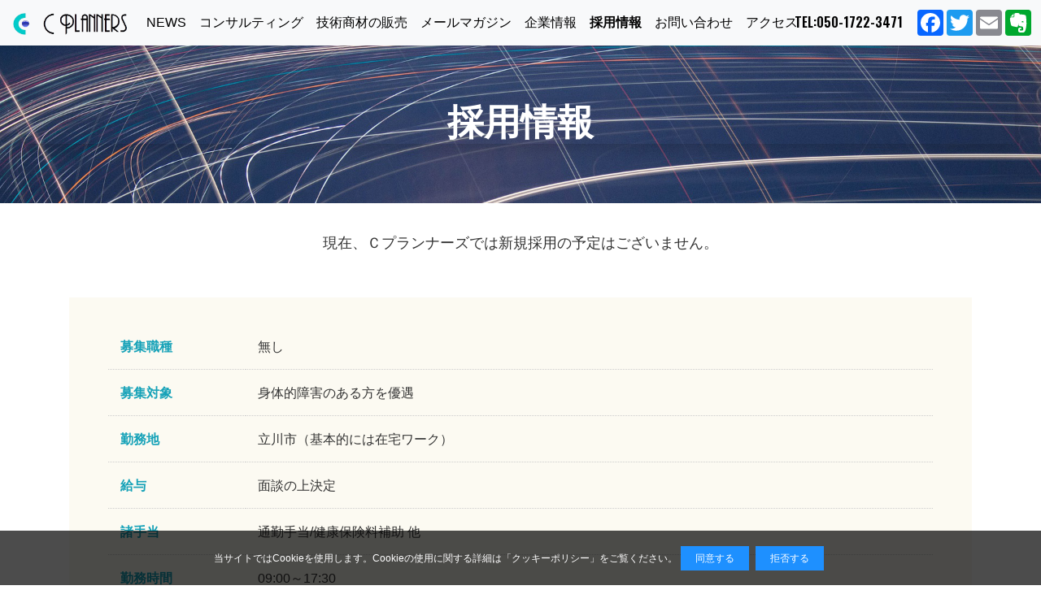

--- FILE ---
content_type: text/html
request_url: http://c-planners.com/recruit/
body_size: 10659
content:
<!doctype html>
<html lang="ja">

<head>
	<title>採用情報｜RECRUIT｜Cプランナーズ</title>
    <!-- Google tag (gtag.js) -->
    <script async src="https://www.googletagmanager.com/gtag/js?id=G-2YM2T3LBFD"></script>
    <script>
        window.dataLayer = window.dataLayer || [];
        function gtag() {dataLayer.push(arguments);}
        gtag('js', new Date());

        gtag('config', 'G-2YM2T3LBFD');
    </script>
    <meta charset="utf-8">
    <meta name="viewport" content="width=device-width, initial-scale=1, shrink-to-fit=no">
    <meta name="Description" content="コネクタ技術、車載コネクタ、プレスフィット端子、圧着">
    <meta name="Robots" content="index,follow">
    <meta name="Keywords"
        content="コネクタ、自動車、川口　明、アルミ電線接合、講習会、品質保証,コネクタ、自動車、川口　明、端子、プレスフィット、高電圧コネクタ、アルミ電線接合、講習会、品質保証,車載用コネクタ、圧着、接触理論、LV214、LV215,防水コネクタ、錫めっき、技術講習会、品質保証">

    <link rel="icon" type="image/x-icon" href="/images/favicon.ico">
    <link rel="apple-touch-icon" href="/images/apple-touch-icon.png" sizes="180x180">
    <link rel="apple-touch-icon-precomposed" href="/images/apple-touch-icon.png" sizes="180x180">
    <link rel="icon" type="image/png" href="/images/android-chrome-192x192.png" sizes="192x192">
    <link rel="stylesheet" href="/css/bootstrap.min.css">
    <link rel="stylesheet" type="text/css" href="/css/original.css">
    <link rel="stylesheet" href="https://cdn.jsdelivr.net/npm/bootstrap-icons@1.8.0/font/bootstrap-icons.css">
    <link rel="stylesheet" href="https://use.fontawesome.com/releases/v5.6.4/css/all.css">
    <link rel="preconnect" href="https://fonts.googleapis.com">
    <link rel="preconnect" href="https://fonts.gstatic.com" crossorigin>
    <link rel="stylesheet"
        href="https://fonts.googleapis.com/css2?family=Noto+Sans+JP:wght@900&family=Oswald:wght@400;500;600;700&display=swap">

</head>

<body class="bg-body recruit">
    <div class="cookie-consent d-flex justify-content-center">
        <div class="cookie-text">当サイトではCookieを使用します。Cookieの使用に関する詳細は「<a href="/cookie.html">クッキーポリシー</a>」をご覧ください。</div>
        <div class="cookie-agree m-1">同意する</div>
        <div class="cookie-reject m-1">拒否する</div>
    </div>
    <div id="page_top"></div>

    <!-- ヘッダー -->
    <header class="fixed-top">
        <!-- ナビ -->
        <nav class="navbar navbar-expand-lg bg-light shadow-sm">
            <a href="/" class="navbar-brand"><img src="/common/images/c-planners-logo.png" class="logo"
                    alt="C PLANNERS" /></a>
            <button class="navbar-toggler noborder" type="button" data-toggle="collapse" data-target="#navmenu1"
                aria-controls="navmenu1" aria-expanded="false" aria-label="Toggle navigation">
                <span class="navbar-toggler-icon"><img src="/common/images/list.svg" /></span>
            </button>
            <div class="collapse navbar-collapse" id="navmenu1">
                <div class="navbar-nav">
                    <a class="nav-item nav-link nav-ext" href="/news/"><span>NEWS</span></a>
                    <a class="nav-item nav-link nav-ext nav-service" href="/service/"><span>コンサルティング</span></a>
                    <a class="nav-item nav-link nav-ext" href="/download/"><span>技術商材の販売</span></a>
					<a class="nav-item nav-link nav-ext" href="/mail-magazine/"><span>メールマガジン</span></a>
                    <!-- <a class="nav-item nav-link nav-ext" href="/estimate/"><span>オンライン見積</span></a> -->
                    <a class="nav-item nav-link nav-ext" href="/company/"><span>企業情報</span></a>
                    <a class="nav-item nav-link nav-ext nav-recruit" href="/recruit/"><span>採用情報</span></a>
                    <a class="nav-item nav-link nav-ext" href="/contact/"><span>お問い合わせ</span></a>
                    <a class="nav-item nav-link nav-ext" href="/access/"><span>アクセス</span></a>
                </div>

                <!-- AddToAny BEGIN -->
                <div class="add_to_any_ext">
                    <div class="nav-tel">
                        <a class="tel-link" href="tel:05017223471">TEL:050-1722-3471</a>
                    </div>
                    <div class="a2a_kit a2a_kit_size_32 a2a_default_style" data-a2a-url="http://www.c-planners.com/"
                        data-a2a-title="コネクターのお悩み解決！ コネクタ技術専門複合事業体　Cプランナーズ">
                        <!-- a class="a2a_dd" href="https://www.addtoany.com/share"></a -->
                        <a class="a2a_button_facebook"></a>
                        <a class="a2a_button_twitter"></a>
                        <a class="a2a_button_email"></a>
                        <a class="a2a_button_evernote"></a>
                    </div>
                    <script>
                        var a2a_config = a2a_config || {};
                        a2a_config.onclick = 1;
                        a2a_config.locale = "ja";
                    </script>
                    <script async src="https://static.addtoany.com/menu/page.js"></script>
                </div>
                <!-- AddToAny END -->
            </div>
        </nav>
    </header>
    <div class="fixed-top-margin"></div>
    <!-- ヘッダーここまで -->


    <!-- コンテンツ -->
    <div class="inner-contents">

        <!-- コンテンツタイトル -->
        <div class="container-fullied">
            <div class="jumbotron text-center jumbotron-ext-inner text-white"
                style="background:url(/common/images/light-1834289_1920.jpg); background-size:cover;">
                <h1 class="shadow">採用情報</h1>
                <!-- p class="shadow"></p -->
            </div>
        </div>
        <!-- コンテンツタイトル ここまで-->


        <!-- 本文 -->
        <div class="container container-ext text-center">

            <!-- h2 class="innner pt-4"></h2 -->

            <p class="text-first mb-5">現在、Ｃプランナーズでは新規採用の予定はございません。</p>

            <div class="inner-ol saiyou-ol pt-5 pb-5">
                <div class="container container-ext">

                    <div class="mx-sm-5 text-left">
                        <dl class="row">

                            <dt class="col-md-2">募集職種</dt>
                            <dd class="col-md-10">無し</dd>

                            <dt class="col-md-2">募集対象</dt>
                            <dd class="col-md-10">身体的障害のある方を優遇</dd>

                            <dt class="col-md-2">勤務地</dt>
                            <dd class="col-md-10">立川市（基本的には在宅ワーク）</dd>

                            <dt class="col-md-2">給与</dt>
                            <dd class="col-md-10">面談の上決定</dd>

                            <dt class="col-md-2">諸手当</dt>
                            <dd class="col-md-10">通勤手当/健康保険料補助 他</dd>

                            <dt class="col-md-2">勤務時間</dt>
                            <dd class="col-md-10">09:00～17:30</dd>

                            <dt class="col-md-2">休日休暇</dt>
                            <dd class="col-md-10">週休2日制、夏期休暇、年末年始休暇、年間休日107日</dd>

                            <dt class="col-md-2">福利厚生</dt>
                            <dd class="col-md-10">各種社会保険適用予定/雇用保険/他</dd>

                            <dt class="col-md-2">応募方法</dt>
                            <dd class="col-md-10">履歴書と職務経歴書をメール又は郵送にてお送りください。</dd>

                            <dt class="col-md-2">資料請求先</dt>
                            <dd class="col-md-10">人事担当<br />
                                〒190-0023 東京都立川市柴崎町3-8-5 立川NXビル5F THE HUB 立川<br />
                                TEL. 050-1722-3471<br />
                                FAX.
                                E-mail. <a
                                    href="mailto:kawaguchi-akira@c-planners.com">kawaguchi-akira@c-planners.com</a><br />
                                担当者： 川口　明</dd>

                        </dl>
                    </div>

                </div>
            </div>

            <!-- ダウンロードボタン -->
            <div class="download-area">
                <div>▼一部資料を無償でご提供中！</div>
                <div class="download-btn">
                    <a href="/download/" class="btn btn-lg btn-info">資料ダウンロードはこちら</a>
                </div>
            </div>
        </div>
        <!-- 本文 ここまで -->

    </div>
    <!-- コンテンツここまで-->


    <!-- フッター -->
    <div id="page_top"><a id="topbtn" class="d-none" href="#"></a></div>
    <footer class="text-center">
        <ul class="list-group list-group-horizontal-sm footer-list-ext">
            <li class="list-group-item"><a href="/privacy.html">プライバシーポリシー</a></li>
            <li class="list-group-item"><a href="/law.html">特定商取引法に関する記述</a></li>
            <li class="list-group-item"><a href="/cookie.html">クッキーポリシー</a></li>
        </ul>
        <div class="text-center copy">copyright©2012-
            <script type="text/javascript">document.write(new Date().getFullYear());</script> C Planners all rights
            reserved.
        </div>
    </footer>
    <!-- フッター ここまで -->


    <!-- Optional JavaScript -->
    <!-- jQuery first, then Popper.js, then Bootstrap JS -->
    <script src="https://code.jquery.com/jquery-3.3.1.slim.min.js"
        integrity="sha384-q8i/X+965DzO0rT7abK41JStQIAqVgRVzpbzo5smXKp4YfRvH+8abtTE1Pi6jizo"
        crossorigin="anonymous"></script>
    <script src="https://cdnjs.cloudflare.com/ajax/libs/popper.js/1.14.7/umd/popper.min.js"
        integrity="sha384-UO2eT0CpHqdSJQ6hJty5KVphtPhzWj9WO1clHTMGa3JDZwrnQq4sF86dIHNDz0W1"
        crossorigin="anonymous"></script>
    <script src="/js/bootstrap.min.js"></script>
    <script src="/js/script.js"></script>

</body>

</html>


--- FILE ---
content_type: text/css
request_url: http://c-planners.com/css/original.css
body_size: 18373
content:
	/*
el-1200px
lg-992px
md-768px
sm-576px

@media only screen and (max-width:1200px) {}
@media only screen and (max-width:992px) {}
@media only screen and (max-width:768px) {}
@media only screen and (max-width:576px) {}
*/

html {scroll-behavior:smooth; scroll-padding-top: 100px; }

#page_top {width:50px; height:50px; position:fixed; right:0; bottom:0; opacity:0.9; z-index:2;}
#page_top a {position:relative; display:block; width:50px; height:50px; text-decoration:none; background:#17a2b8;}
#page_top a::before {font-family: 'Font Awesome 5 Free'; font-weight:900; content:'\f062'; font-size:25px; color:#fff; position:absolute; width:25px; height:25px; top:0; bottom:10px; right:0; left:0; margin:auto; text-align:center;}
#page_top a:hover {background:#007bff; opacity:1.0;}

.container-ext {font-size:18px !important; line-height:2.4rem; color:#333;}
.container-ext small, .container-ext .small {line-height:1.5rem !important;}
h2.h2-ext {display:inline-block; font-size:2.7rem; margin:0 auto 50px; text-align:center; color:#033d72; border-bottom:2px solid #033d72; padding-bottom:3px;}
h2.h2-ext-wh {display:inline-block; font-size:2.7rem; margin:0 auto 50px; text-align:center; color:#fff; border-bottom:2px solid #fff; padding-bottom:3px;}
h3.h3-ext {display:block; font-size:1.4rem; margin-top:70px; text-align:left; color:#033d72;}
.text-first {text-align:center; margin-top:30px;}


@media only screen and (max-width:768px) {
.container-ext {font-size:1.0rem !important; line-height:1.7rem;}
.text-first {text-align:left; margin-top:30px;}
}


a {color:#000;}
a:hover {color:#000;}
a:hover img {opacity: .5;}

.container-ext a, .btn-link {color:#17a2b8;}
.container-ext a:hover, .btn-link:hover {color:#17a2b8;}


/*mizuiro (link やや明るめ)*/
.color-1 {color:#00d0ca;}
.color-1-bg {background-color:#00d0ca;}

/*blue*/
.color-2 {color:#2a33be;}
.color-2-bg {background-color:#2a33be;}

/*base-bg-primary*/
.color-3 {color:#007bff;}
.color-3-bg {background-color:#007bff;}

/*base-bg-info (link)*/
.color-4 {color:#17a2b8;}
.color-4-bg {background-color:#17a2b8;}

/*base-bg-light*/
.color-4-bg {background-color:#f8f9fa;}


.add_to_any_ext {display:flex; align-items: center; text-align:right; position:absolute; top:auto; right:10px;}
@media only screen and (max-width:768px) {.add_to_any_ext {position:initial; margin-top:10px; margin-bottom:20px;}}

nav img.logo {width:140px;}
nav a.nav-ext {margin-left:0px;}
nav a.nav-ext:hover span {border-bottom:1px solid #000;}
nav button.noborder:focus {border: 0 !important; outline: none; }
.nav-tel{margin-right:1em;}
.tel-link{font-family: 'Oswald', sans-serif; font-weight:600;}

.fixed-top-margin {padding-top:50px;}

.jumbotron-ext {background:url(../images/top-main-image.jpg) no-repeat center center; background-size:cover; margin-bottom:0px;}
.jumbotron-ext span.text-bg-1 {display:inline-block; background:rgba(255,255,255,0.7);}
.jumbotron-ext span.text-bg-2 {display:inline-block; margin:20px;}
.jumbotron-ext h1.ds4-ext {margin-top:10px; margin-bottom:30px; font-size:3.5rem; line-height:1.3; font-weight:400;}
.jumbotron-ext h1.ds4-ext br.sp {display:none;}
.jumbotron-ext h1.ds4-ext small {display:block; font-size:1.8rem; font-weight:400; margin-bottom:30px;}
.jumbotron-ext h1.ds4-ext em {background-color:#fce751; font-style:normal; padding-right:5px; margin-right:5px; font-weight:500;}
.jumbotron-ext p.lead {font-size:1.5rem;}
.jumbotron-ext .btn {margin-top:20px; width:400px;}

@media only screen and (max-width:1200px) {
.jumbotron-ext h1.ds4-ext {font-size:3rem;}
.jumbotron-ext h1.ds4-ext em {background-color:#fce751; font-style:normal; margin-right:5px; font-weight:400;}
}

@media only screen and (max-width:992px) {
.jumbotron-ext h1.ds4-ext {font-size:2.4rem;}
.jumbotron-ext h1.ds4-ext small {font-size:1.7rem;}
}

@media only screen and (max-width:768px) {
.jumbotron-ext {background:url(../images/top-main-image-sp.jpg) no-repeat center center; background-size:cover; margin-bottom:0px;}
.jumbotron-ext h1.ds4-ext {font-size:2.8rem; margin-bottom:25px;}
.jumbotron-ext h1.ds4-ext br {display:none;}
.jumbotron-ext h1.ds4-ext br.sp {display:block;}
.jumbotron-ext .btn {width:80%;}
}

@media only screen and (max-width:600px) {
.jumbotron-ext span.text-bg-2 {display:inline-block; margin:0px; padding:15px;}
.jumbotron-ext h1.ds4-ext {text-align:center; font-size:2.7rem; margin-bottom:15px; font-weight:400; }
.jumbotron-ext h1.ds4-ext br {display:block;}
.jumbotron-ext h1.ds4-ext br.sp {display:none;}
.jumbotron-ext h1.ds4-ext small {font-size:1.4rem; margin-bottom:15px;}
.jumbotron-ext p.lead {font-size:1.3rem; text-align:center; font-weight:400;}
.jumbotron-ext .btn {margin-top:10px;}
}

@media only screen and (max-width:500px) {
.jumbotron-ext h1.ds4-ext {text-align:left; font-size:2.4rem;}
.jumbotron-ext h1.ds4-ext small {font-size:1.1rem;}
.jumbotron-ext p.lead {font-size:1.1rem; text-align:left;}
}

.news .nav-news,
.service .nav-service,
.estimate .nav-estimate,
.download .nav-download,
.mail-magazine .nav-mail-magazine,
.company .nav-company,
.recruit .nav-recruit,
.contact .nav-contact,
.access .nav-access{font-weight:800;}



/*----- top-features ------*/
.from-lg-block {display:none;}
.top-features-ol {background:linear-gradient(#1173cc, #00d0ca);}
.feature-topic-bg {background-color:#fff;}
.feature-topic-bg small {display:block;}
.features-icon {text-align:center;}
.features-icon i {font-size:3.8rem; margin-bottom:4px; color:#00d0ca;}
.features-info .ttl {font-size:1.47rem; font-weight:600; color:#223442;}
.features-info small {margin-top:0px; font-size:0.8rem; line-height:1.2rem !important;}

/*.feature-topic-bg a.features {display:block;}*/
.feature-topic-bg a.features:hover {text-decoration:none; color:#007bff !important; /*background-color:#f0f4f5 !important;*/}
.feature-topic-bg a.features:hover i {color:#007bff !important; }
.feature-topic-bg a.features:hover .ttl {color:#007bff !important; }
.feature-topic-bg a.features:hover small {color:#007bff !important; }


span.bg-hover {display:inline-block; width:60%; margin:0; background-color:#fff !important;}
img.banner-size {display:block; width:100%;}


@media only screen and (max-width:993px) {
.from-lg-block {display:block;}
a.features {display:flex;}
.features-icon {width:33%;}
.features-icon i {font-size:4rem;}
.features-info {width:65%;}
.features-info .ttl {font-size:1.47rem; font-weight:600; color:#223442; text-align:left;}
.features-info small {margin-top:0px; font-size:0.8rem; line-height:1.2rem !important; text-align:left;}
.features-info small br {display:none;}

span.bg-hover {width:100%;}
}


@media only screen and (max-width:768px) {
.features-icon {width:30%;}
.features-info {width:68%;}
.features-info small {font-size:0.85rem; line-height:1.2rem !important;}
}



/*----- top-news ------*/
.top-news-ol {background-color:#f0f4f5;}
.top-news-ol dl {border-bottom:1px dotted #ccc; padding-bottom:3px; font-size:1rem; line-height:1.6rem;}
.top-news-ol dl dt {color: #17a2b8;}

.aboutus-ol {background-color:#2e4960;}
.message-ol {background-color:#dbe6e3;}

@media only screen and (max-width:768px) {
.top-txtcont-sp {font-size:1.1rem; line-height:1.9rem;}
}

/*----- インナーコンテンツ共通 ------*/
.inner-contents {margin-bottom:80px; font-size:0.8rem !important;}

.jumbotron-ext-inner {height:200px; margin-bottom:0 !important; border-radius:0 !important;}
.jumbotron-ext-inner h1 {font-size:2.8rem; font-weight:900; margin-top:10px; margin-bottom:40px;}

h2.innner {display:inline-block; font-size:1.8rem; line-height:2.5rem; margin:0 auto 20px; text-align:center; color:#033d72; border-bottom:2px solid #033d72; padding-top:80px !important; padding-bottom:8px;}
h3.innner {display:block; font-size:1.3rem; margin-top:80px; text-align:left; color:#033d72;}
h3.innner:before {content:'●'; margin-right:3px; margin-left:5px;}
.col-image-ext {padding-left:0px; padding-right:5px;}

@media only screen and (max-width:768px) {
.jumbotron-ext-inner h1 {font-size:2.5rem; margin-top:10px; margin-bottom:40px;}
h2.innner {font-size:1.5rem; line-height:2.2rem;}
h3.innner {font-size:1.2rem; line-height:1.7rem; margin-top:30px;}
}

@media only screen and (max-width:576px) {
.jumbotron-ext-inner {height:160px;}
.jumbotron-ext-inner h1 {font-size:2rem; margin-top:25px;}
h2.innner, h3.innner {text-align:left;}
h2.innner br, h3.innner br {display:none;}
h3.innner {font-size:1.2rem; line-height:1.7rem; margin-top:30px;}
h3.innner:before {content:'●'; margin-right:3px; margin-left:5px;}
}

/*----- リスト ------*/
.inner-ol dl {font-size:1rem; line-height:1.6rem;}
.inner-ol dl dt, .inner-ol dl dd {border-bottom:1px dotted #ccc; margin-bottom:1rem; padding-bottom:15px; }
.inner-ol dl dt {color:#17a2b8;}
.inner-ol dl dd a {color:#17a2b8;}

.inner-ol .list-mark dl dt:before {content:'●'; color:#17a2b8; margin-left:3px; margin-right:3px;}/* 先頭マーク付き */
.inner-ol .list-mark dl dt {color:#333;}

@media only screen and (max-width:992px) {
.inner-ol dl dt {padding-left:7px; padding-right:7px;}
}

@media only screen and (max-width:576px) {
.inner-ol dl dt {border-bottom:none; margin-bottom:0rem; padding-left:15px; padding-bottom:5px; }
.inner-ol .list-mark dl dt {margin-left:-5px;}
}


/*----- ニュース用 定義リスト ------*/
.inner-news-ol dl { font-size:1rem; line-height:1.6rem;}
.inner-news-ol dl dt, .inner-news-ol dl dd {border-bottom:1px dotted #ccc; margin-bottom:1rem; padding-bottom:17px;}
.inner-news-ol dl dt {color:#17a2b8;}
.inner-news-ol dl dd a {color:#17a2b8;}

@media only screen and (max-width:992px) {
.inner-news-ol dl dt {padding-left:7px; padding-right:7px;}
}

@media only screen and (max-width:768px) {
.inner-news-ol dl dt {border-bottom:none; margin-bottom:0rem; padding-left:15px; padding-bottom:5px; }
}

.go-button {font-size:0.9rem; margin-top:0px; margin-bottom:10px; text-align:left;}
.go-button a {color:#17a2b8; font-size:0.9rem;}
.go-button a i {font-size:1.0rem;}


/*----- お問い合わせ ------*/
.contact-ol {width:70%; margin: 40px auto 0;}
.contact-text {text-align:center; margin-top:70px;}
.width-button {width:150px !important; margin-left:3px; margin-right:3px;}

@media only screen and (max-width:768px) {
.contact-ol {width:100%;}
.contact-text {text-align:left; margin-top:30px;}
}
@media only screen and (max-width:576px) {
.contact-ol {width:100%;}
.width-button {width:40% !important;}
}


/*----- 採用情報 ------*/
.saiyou-ol {width:100%; background-color:#fcfaf2; margin:0 auto;}
.saiyou-text {text-align:center; margin-top:70px;}

@media only screen and (max-width:768px) {
.saiyou-ol {width:100%;}
.saiyou-text {text-align:left; margin-top:30px;}
}
@media only screen and (max-width:576px) {
.saiyo-ol {width:100%;}
}

/*----- プライバシーポリシー ------*/
ul.terms {text-align:left; margin-top:10px; margin-left:-15px;}


/*----- サービス ------*/
.service-index {background-color:#edf3f9; padding:30px; width:70%; margin:0 auto;}
.service-index ul {margin-bottom:0px;}
.service-index ul li {text-align:left;}
.service-index ul li a {color:#17a2b8;}

.ancher {display:block; padding-top:100px; margin-top:-100px;}
.service-list h4 {font-size:1.2rem; padding-top:5px; padding-bottom:5px; padding-left:15px; margin-bottom:1.7rem;}
h4.ttl-keitou-01 /*接触理論 ブルー*/ {background-color:#3470c6; color:#fff;}
h4.ttl-keitou-02 /*製造技術 オレンジ*/ {background-color:#f99755; color:#fff;}
h4.ttl-keitou-03 /*コネクタ評価規格＆品質 グレー*/ {background-color:#a09f9f; color:#fff;}
h4.ttl-keitou-04 /*コネクタ及び部品技術 グリーン*/ {background-color:#92cc48; color:#fff;}
h4.ttl-keitou-05 /*先端技術情報 イエロー*/ {background-color:#fffd54; color:#000;}
h4.ttl-keitou-06 /*Ｗ/Ｈ技術 濃グレー*/ {background-color:#4c4b4b; color:#fff;}

.service-list {margin-top:50px; margin-bottom:50px;}
.card-service-ext {width:15rem; margin-bottom:1.2rem;}
.card-service-body-ext {padding:0.8rem;}
img.service-trimming {width: 100%; height: 140px; object-fit: cover;}
.keitou-01,.keitou-02,.keitou-03,.keitou-04,.keitou-05,.keitou-06 {display:inline-block; border-radius:3px; padding:1px 7px; margin-bottom:8px; font-size:0.8rem;}
.keitou-01 /*接触理論 ブルー*/ {background-color:#3470c6; color:#fff;}
.keitou-02 /*製造技術 オレンジ*/ {background-color:#f99755; color:#fff;}
.keitou-03 /*コネクタ評価規格＆品質 グレー*/ {background-color:#a09f9f; color:#fff;}
.keitou-04 /*コネクタ及び部品技術 グリーン*/ {background-color:#92cc48; color:#fff;}
.keitou-05 /*先端技術情報 イエロー*/ {background-color:#fffd54; color:#000;}
.keitou-06 /*Ｗ/Ｈ技術 濃グレー*/ {background-color:#4c4b4b; color:#fff;}

.card-service-body-ext .price, .card-service-body-ext .koushu-hiyou {font-size:0.9rem; color:#000;}
h5.koushu-mei {display:block; font-size:1.14rem !important;}
.price:before {content:'講習資料のみ'; margin-right:10px;}
.koushu-hiyou:before {content:'資料＋講習費用'; margin-right:10px;}
.card-service-button-ext {padding:0.07rem 0.5rem; font-size:0.9rem; margin-top:0.7rem;}
.go-modal-button {font-size:0.9rem; margin-top:0px; text-align:right;}
.go-modal-button a {color:#17a2b8; font-size:0.9rem;}
.go-modal-button a i {font-size:1.2rem;}

.container-form {padding:0px 50px 50px 50px; margin-top:40px; background-color:#edf3f9;}
.container-form h2 {margin-top:20px; padding-top:30px !important;}
.btn-form-ext {font-size:1.2rem;}
.contactform-title {display:inline-block; font-size:1.8rem; line-height:2.5rem; margin:0 auto 20px; text-align:center; color:#033d72; border-bottom:2px solid #033d72; padding-top:60px !important; padding-bottom:8px;}

@media only screen and (max-width:768px) {
.contactform-title {font-size:1.5rem; line-height:2.2rem;}
}
@media only screen and (max-width:576px) {
.service-index {width:100%;}
.container-form {padding:0px 20px 70px 20px; margin-top:50px;}
.contactform-title  {text-align:left;}
}

.download-btn{margin-top:40px;}
.download-btn a{color:#fff;}

@media only screen and (max-width:576px) {
.download-btn{margin-bottom:40px;}
}

.download-area {margin-top: 40px;}
.download-area .download-btn {margin-top: 0;}


.top-btn{font-size:1.4rem; font-weight:800;}

/*----- モーダル ------*/
.modal-header-ext {display:block !important;}
.modal-keitou {display:inline-block !important; margin-top:3px; margin-bottom:5px;}
h5.modal-title-ext {display:block !important; font-size:1.14rem !important;}
.modal-body-ext {font-size:0.9rem;}
.modal-gaiyou {font-size:0.95rem; line-height:1.4; margin-bottom:30px;}
.modal-chapter {font-weight:bold; margin-top:18px; margin-bottom:3px;}
ul.modal-info {padding-left:15px;}
.modal-page:before {content:'ページ数'; margin-right:10px;}
.modal-price:before {content:'講習資料のみ'; margin-right:10px;}
.modal-koushu-hiyou:before {content:'資料＋講習費用'; margin-right:10px;}
.modal-time:before {content:'講習時間'; margin-right:10px;}
.modal-footer .close-ext {font-size:1.0rem; margin-left:20px;}


@media only screen and (max-width:768px) {}
@media only screen and (max-width:576px) {.card-service-ext {width:100% !important;}}


footer {margin-top:auto; font-size:15px; padding-top:40px; padding-bottom:50px; background-color:#f8f9fa;}
ul.footer-list-ext {width:auto; height:auto; justify-content:center; margin-bottom:20px;}
ul.footer-list-ext li {border:none !important; background-color:transparent; padding-top:5px; padding-bottom:5px;}
footer .copy {}


.set-fadein {
	animation-name: fadein;
	animation-duration: 1s;
	animation-iteration-count: 1;
}
@keyframes fadein {
	from {opacity: 0;}
	to {opacity: 1;}
}




.cookie-consent {
    display: flex;
    justify-content: space-between;
    align-items: center;
    position: fixed;
    bottom: 0;
    width: 100%;
    font-size: 12px;
    color: #fff;
    background: rgba(0,0,0,.7);
    padding: 1.2em;
    box-sizing: border-box;
    visibility: hidden;
	z-index: 1;
  }
  .cookie-consent.is-show {
    visibility: visible;
  }
  .cookie-consent a {
    color: #fff !important;
  }
  .cookie-agree, .cookie-reject {
    color: #fff;
    background: dodgerblue;
    padding: .5em 1.5em;
  }
  .cookie-agree:hover, .cookie-reject:hover {
    cursor: pointer;
  }
  /* パッと消える */
  .cc-hide1 {
    display: none;
  }
  /* ゆっくり消える */
  .cc-hide2 {
    animation: hide 1s linear 0s;
    animation-fill-mode: forwards;
  }
  @keyframes hide {
    from {
      opacity: 1;
    }
    to {
      opacity: 0;
      visibility: hidden;
    }
  }
  /* メディアクエリ */
  @media screen and (max-width: 600px) {
    .cookie-consent {
      flex-direction: column;
    }
    .cookie-text {
      margin-bottom: 1em;
    }
  }

.cart-btn {
  bottom: 4rem;
  right: 1rem;
  z-index: 1;
}


/*保留*/

/* ワイドスクリーン用のCSS */
@media only screen and (min-width:1500px) {.cover-img {height:800px;}}
/* タブレット用のCSS */
@media only screen and (min-width:768px) and (max-width :1200px) {.cover-img {height:500px;}}
/* スマホ用のCSS */
@media only screen and (max-width:479px) {.cover-img {height: 300px;}}

.cover-text {display:table-cell; vertical-align:middle; text-align:center;}

/*----- ダウンロード ------*/
.download-btn button {
  font-size: 26px;
}
.download-card__inner {
  padding: 16px;
}
.download-cards {
  margin-top: 80px;
}
.download-card:nth-child(n+3) {
  margin-top: 80px;
}
@media only screen and (max-width:768px) {
  .download-cards {
    margin-top: 30px;
  }
  .download-card:nth-child(n+2) {
    margin-top: 30px;
  }
}
.img-80 {
  margin: 0 auto;
}
.download-card__img {
  width: 100%;
  overflow: hidden;
  position: relative;
}
.download-card__img::before {
  content: '';
  display: block;
  padding-top: calc(228 / 310 * 100%);

}
.download-card__img img {
  position: absolute;
  width: 100%;
  height: 100%;
  top: 0;
  left: 0;
  object-fit: cover;
}
.download-card__title {
  margin-top: 1rem;
}
@media only screen and (max-width:768px) {
  .download-card__title {
    font-size: 1.2rem;
    font-weight: 700;
  }
}

.top-news-ol a,
.inner-news-ol a {
  word-wrap: break-word;
  overflow-wrap: break-word;
}

.news-item-banner {
  display: block;
  margin-top: 1rem;
  width: 65%;
}
@media only screen and (max-width:768px) {
  .news-item-banner {
    width: 100%;
  }
}

--- FILE ---
content_type: application/javascript
request_url: https://static.addtoany.com/menu/locale/ja.js
body_size: 15
content:
// ja
// Japanese / 日本語
a2a_localize = {
	Share: "&#20849;&#26377;",
	Save: "&#20445;&#23384;",
	Subscribe: "&#36092;&#35501;&#12377;&#12427;",
	Email: "E-mail",
	Bookmark: "Bookmark",
	ShowAll: "&#12377;&#12409;&#12390;&#12434;&#34920;&#31034;",
	ShowLess: "&#19968;&#37096;&#12434;&#34920;&#31034;",
	FindServices: "&#12469;&#12540;&#12499;&#12473;&#12398;&#26908;&#32034;",
	FindAnyServiceToAddTo: "&#12469;&#12540;&#12499;&#12473;&#12434;&#26908;&#32034;&#12375;&#12390;&#36861;&#21152;&#12377;&#12427;",
	PoweredBy: "Powered by",
	ShareViaEmail: "&#12513;&#12540;&#12523;&#12391;&#30693;&#12425;&#12379;&#12427;",
	SubscribeViaEmail: "&#12513;&#12540;&#12523;&#12391;&#36092;&#35501;&#12377;&#12427;",
	BookmarkInYourBrowser: "&#12502;&#12483;&#12463;&#12510;&#12540;&#12463;&#12377;&#12427;",
	BookmarkInstructions: "Ctrl+D (Windows) &#12363;Cmd+D (Mac) &#12434;&#25276;&#12375;&#12390;&#12371;&#12398;&#12506;&#12540;&#12472;&#12434;&#12502;&#12483;&#12463;&#12510;&#12540;&#12463;&#12377;&#12427;",
	AddToYourFavorites: "&#12362;&#27671;&#12395;&#20837;&#12426;&#12395;&#36861;&#21152;&#12377;&#12427;",
	SendFromWebOrProgram: "Send from any e-mail address or e-mail program",
	EmailProgram: "E-mail program",
	More: "&#12418;&#12387;&#12392;",
	ThanksForSharing: "&#x5171;&#x6709;&#x3042;&#x308A;&#x304C;&#x3068;&#x3046;",
	ThanksForFollowing: "&#x6B21;&#x306E;&#x3053;&#x3068;&#x306B;&#x611F;&#x8B1D;&#x3057;&#x307E;&#x3059;",
	Close: "&#38281;&#12376;&#12427;"
};

--- FILE ---
content_type: application/javascript
request_url: http://c-planners.com/js/script.js
body_size: 2776
content:
(function() {
	// DOM-Elementを取得しておく
	const cookieConsent = document.querySelector('.cookie-consent');
	const cookieAgree = document.querySelector('.cookie-agree');
	const cookieReject = document.querySelector('.cookie-reject');

	// Cookieを拒否した時用のFlag
	const rejectFlag = sessionStorage.getItem('rejectFlag');
	console.log({rejectFlag});

	const cookieData = document.cookie;
	console.log({cookieData});

	// CookieをSetしているかどうかを判定するためのFlag
	let cookieSetFlag = false;

	// 綺麗に分割するために「'; '」(セミコロン&半角スペース)で区切る！
	const cookieDataList = cookieData.split('; ');
	console.log({cookieDataList});

	for (const cookie of cookieDataList) {
		const cookieSplit = cookie.split('=');
		console.log({cookieSplit});

		if (cookieSplit[0] === 'robotama-cookie') cookieSetFlag = true;
		console.log({cookieSetFlag});
	}

	// Cookieの有効期限（日）をSetする
	const expire = 31;

	// 1. Yes Cookie-Set-Function => 引数は有効期限(日)
	function SetCookie(expire){
		const current = new Date();
		expire = current.getTime() + expire * 24 * 3600 * 1000;

		// CookieにDataをSetする
		document.cookie = `robotama-cookie=robotama-read; expire=${expire}`;
	}

	// 2. Cookieを拒否したときに、Cookieをすべて削除するFunction
	function DeleteAllCookie(){
		const maxAgeZero = 'max-age=0';

		for (const cookie of cookieDataList) {
			const cookieSplit = cookie.split('=');

			document.cookie = `${cookieSplit[0]}=; ${maxAgeZero}`;
		}
	}

	// 3. Popup表示のFunction
	function PopupDisplay(){
		cookieConsent.classList.add('is-show');
	}

	if (cookieSetFlag) {
		console.log('cookieSetFlagが立っている！Cookie同意済みUser');
	} else {
		if (rejectFlag) {
			console.log('rejectFlagが立っている！Cookie-拒否User');
		} else {
			console.log('2つのFlagが立っていない！初回Access-Userか、有効期限切れUser');
			PopupDisplay();
		}
	}

	// Cookie同意ボタンにイベントを追加する
	cookieAgree.addEventListener('click', () => {
		cookieConsent.classList.add('cc-hide2');
		SetCookie(expire);
	});
	
	// Cookie拒否ボタンにイベントを追加する
	cookieReject.addEventListener('click', () => {
		cookieConsent.classList.add('cc-hide2');

		// Cookie拒否Userは、SessionStorageで管理
		// Sessionが切れれば、また表示される
		sessionStorage.setItem('rejectFlag', true);
		DeleteAllCookie();
	});
	
    let topbtn = document.getElementById("topbtn")
    addEventListener("scroll", () => {
        if (scrollY > 300) {
            topbtn.setAttribute("class", "set-fadein")
        } else {
            topbtn.setAttribute("class", "d-none")
        }
    }, false)
}());

--- FILE ---
content_type: image/svg+xml
request_url: http://c-planners.com/common/images/list.svg
body_size: 382
content:
<svg enable-background="new 0 0 16 16" viewBox="0 0 16 16" xmlns="http://www.w3.org/2000/svg"><path clip-rule="evenodd" d="m1.1 13.3c0-.3.2-.5.5-.5h13.1c.3 0 .5.2.5.5s-.2.5-.5.5h-13.2c-.2-.1-.4-.3-.4-.5zm0-5.5c0-.3.2-.5.5-.5h13.1c.3 0 .5.2.5.5s-.2.5-.5.5h-13.2c-.2 0-.4-.2-.4-.5zm0-5.4c0-.2.2-.4.4-.4h13.1c.2 0 .4.2.4.4s-.2.5-.5.5h-13c-.2 0-.4-.2-.4-.5z" fill-rule="evenodd"/></svg>